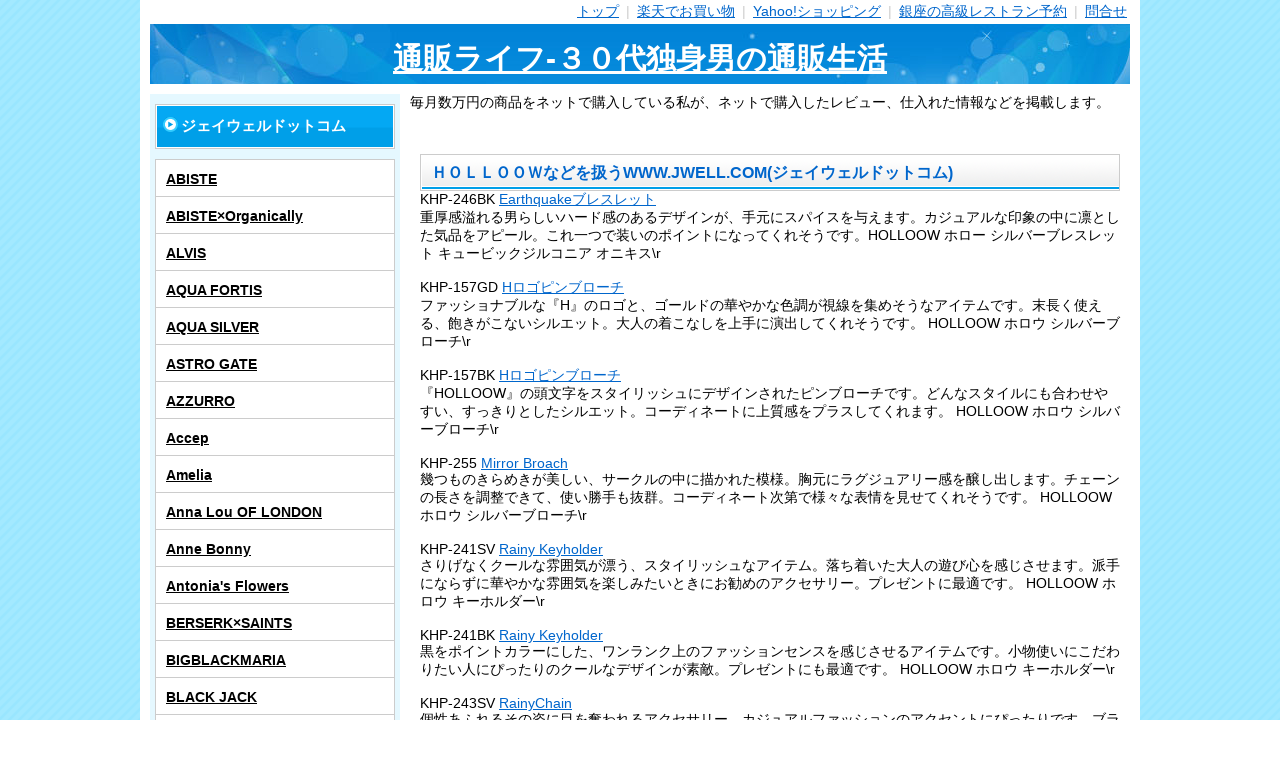

--- FILE ---
content_type: text/html
request_url: https://shop.maoh.jp/beauty/jwell/%EF%BC%A8%EF%BC%AF%EF%BC%AC%EF%BC%AC%EF%BC%AF%EF%BC%AF%EF%BC%B7.html
body_size: 19699
content:
<!DOCTYPE html>
<html lang="ja">
<head>
<!-- Global site tag (gtag.js) - Google Analytics -->
<script async src="https://www.googletagmanager.com/gtag/js?id=G-D93YR4J6XP"></script>
<script>
  window.dataLayer = window.dataLayer || [];
  function gtag(){dataLayer.push(arguments);}
  gtag('js', new Date());

  gtag('config', 'G-D93YR4J6XP');
</script>
    <meta charset="UTF-8">
    <title>ＨＯＬＬＯＯＷなどを扱うWWW.JWELL.COM(ジェイウェルドットコム)</title>
    <meta name="description" content="ＨＯＬＬＯＯＷなど高い商品クオリティーのライトジュエリーのみを厳選してご紹介しているジュエリー販売サイトです。10,000点以上のジュエリー＆アクセサリーがお選びいただけます。" >
    <meta name="viewport" content="width=device-width,initial-scale=1.0">
    <link rel="stylesheet" href="/img/css/style2.css" type="text/css" media="all" >
    <script src="/img/js/jquery.min.js"></script>
    <script src="/img/js/common.js"></script>
<link rel="canonical" href="https://shop.maoh.jp/beauty/jwell/ＨＯＬＬＯＯＷ.html" >
</head>
  <body id="sd-article-top" class="article">
    <div id="container" class="layout-left">
      <div id="contents">
        <div id="header">
          <br>
          <nav>
          <span id="navi-button">menu</span>
          <ul class="navigation">
            <li><a href="/">トップ</a> <span>|</span></li>
            <li><a href="/rakuten.php/">楽天でお買い物</a> <span>|</span></li>
            <li><a href="/yahoo/">Yahoo!ショッピング</a> <span>|</span></li>
            <li><a href="https://travel.maoh.jp/site/special/ikyurest/">銀座の高級レストラン予約</a> <span>|</span></li>
            <li><a href="/contact/">問合せ</a></li>
          </ul>
          </nav>
          <div class="title">
            <a href="/">通販ライフ-３０代独身男の通販生活</a>
          </div>
        </div>
        <div id="wrapper">
          <div id="main">
          毎月数万円の商品をネットで購入している私が、ネットで購入したレビュー、仕入れた情報などを掲載します。
            <div class="section">
                <div class="cart-l-box">
<!-- ####Ads1#### -->
<br><br>

			<h1><div class="caption" style="">ＨＯＬＬＯＯＷなどを扱うWWW.JWELL.COM(ジェイウェルドットコム)</div></h1>

KHP-246BK <a href="/lc/jwell.cgi">Earthquakeブレスレット</a><br>重厚感溢れる男らしいハード感のあるデザインが、手元にスパイスを与えます。カジュアルな印象の中に凛とした気品をアピール。これ一つで装いのポイントになってくれそうです。HOLLOOW ホロー シルバーブレスレット キュービックジルコニア オニキス\r<br><br>
KHP-157GD <a href="/lc/jwell.cgi">Hロゴピンブローチ</a><br>ファッショナブルな『H』のロゴと、ゴールドの華やかな色調が視線を集めそうなアイテムです。末長く使える、飽きがこないシルエット。大人の着こなしを上手に演出してくれそうです。 HOLLOOW ホロウ シルバーブローチ\r<br><br>
KHP-157BK <a href="/lc/jwell.cgi">Hロゴピンブローチ</a><br>『HOLLOOW』の頭文字をスタイリッシュにデザインされたピンブローチです。どんなスタイルにも合わせやすい、すっきりとしたシルエット。コーディネートに上質感をプラスしてくれます。 HOLLOOW ホロウ シルバーブローチ\r<br><br>
KHP-255 <a href="/lc/jwell.cgi">Mirror Broach</a><br>幾つものきらめきが美しい、サークルの中に描かれた模様。胸元にラグジュアリー感を醸し出します。チェーンの長さを調整できて、使い勝手も抜群。コーディネート次第で様々な表情を見せてくれそうです。 HOLLOOW ホロウ シルバーブローチ\r<br><br>
KHP-241SV <a href="/lc/jwell.cgi">Rainy Keyholder</a><br>さりげなくクールな雰囲気が漂う、スタイリッシュなアイテム。落ち着いた大人の遊び心を感じさせます。派手にならずに華やかな雰囲気を楽しみたいときにお勧めのアクセサリー。プレゼントに最適です。 HOLLOOW ホロウ キーホルダー\r<br><br>
KHP-241BK <a href="/lc/jwell.cgi">Rainy Keyholder</a><br>黒をポイントカラーにした、ワンランク上のファッションセンスを感じさせるアイテムです。小物使いにこだわりたい人にぴったりのクールなデザインが素敵。プレゼントにも最適です。 HOLLOOW ホロウ キーホルダー\r<br><br>
KHP-243SV <a href="/lc/jwell.cgi">RainyChain</a><br>個性あふれるその姿に目を奪われるアクセサリー。カジュアルファッションのアクセントにぴったりです。ブラック＆シルバーのクールな色調が印象的。持つ人のセンスが光ります。 HOLLOOW ホロウ シルバーチェーン\r<br><br>
KHP-237BK <a href="/lc/jwell.cgi">Rainyブレスレット</a><br>手元をぐっと引き締める辛口のデザイン。身に着けた時のクールな雰囲気が、大人のかっこよさを見せます。ファッションにメリハリを与えながら、同時に若々しさを演出。日常のシーンに活躍してくれそうです。HOLLOOW ホロー シルバーブレスレット キュービックジルコニア\r<br><br>
KHP-247SV <a href="/lc/jwell.cgi">Stormyブレスレット</a><br>さりげなく細部までこだわったデザインが、計算されつくしたおしゃれを手元にアピールします。気品を醸し出すシルバーの美しい質感。着こなしをファッショナブルに決めてくれそうです。HOLLOOW ホロー シルバーブレスレット クリスタル\r<br><br>
KHP-242SV <a href="/lc/jwell.cgi">StratagemChain</a><br>清楚な輝きを放つクリアストーンを敷き詰めた、ゴージャスな雰囲気を醸し出すアイテムです。大人の艶めきを感じる、ディテールにこだわったデザイン。センスのよさをアピールしてくれます。 HOLLOOW ホロウ シルバーチェーン\r<br><br>
KHP-161KBK <a href="/lc/jwell.cgi">アルルカンハンドキーホルダー</a><br>アルルカン(道化師)の手をイメージした、個性的なデザインが印象的なキーホルダーです。存在感あふれるアイテムは、ファッションのアクセントにぴったり。プレゼントにお勧めです。 HOLLOOW ホロウ キーホルダー\r<br><br>
KHP-161KGD <a href="/lc/jwell.cgi">アルルカンハンドキーホルダー</a><br>エレガントな印象と遊び心を両立させる、個性あふれるデザインが印象的なキーホルダーです。キュービックの清楚な輝きが大人のカジュアルモードを演出。おしゃれ心をくすぐるアイテムです。 HOLLOOW ホロウ キーホルダー\r<br><br>
KHP-161PSV <a href="/lc/jwell.cgi">アルルカンハンドネックレス</a><br>華やかな輝きをまとった道化師（アルルカン）の腕をモチーフにした、ユニークなデザイン。ボタンのように留める金具など、細部にもこだわって作り込まれた独創的なネックレスです。HOLLOOW ホロー シルバーネックレス キュービックジルコニア\r<br><br>
KHP-161PGD <a href="/lc/jwell.cgi">アルルカンハンドネックレス</a><br>ゴールドのきらめきをまとったアルルカン（道化師）の腕、指先から砂のようにこぼれ落ちるチェーン。独創的なストーリーを思わせるデザインが、ミステリアスな雰囲気のコーディネートを演出します。HOLLOOW ホロー シルバーネックレス キュービックジルコニア\r<br><br>
KHP-161PBK <a href="/lc/jwell.cgi">アルルカンハンドネックレス</a><br>指先からこぼれる砂のようなチェーン、漆黒のストーンがちりばめられた道化師（アルルカン）の腕。ファンタジックな物語を思い起こさせる独創的なデザインが、心を捉えて離さないネックレスです。HOLLOOW ホロー シルバーネックレス キュービックジルコニア\r<br><br>
KHP-131GD <a href="/lc/jwell.cgi">エンブレムカフス</a><br>ゴールドカラーが華やかさを演出してくれるアイテムです。エンブレムモチーフに敷き詰められた、透明ストーンの輝きが素敵。身に着けると極上の満足感に包まれそうです。プレゼントにもぴったり。 HOLLOOW ホロウ シルバーカフス\r<br><br>
KHP-253SV <a href="/lc/jwell.cgi">カルキネックレス</a><br>注目を集めそうな、存在感たっぷりのアイテム。スタイリッシュなデザインが魅力的です。遊び心がありながら洗練された印象を醸し出すシルエット。おしゃれ度がアップします。HOLLOOW ホロー シルバーネックレス キュービックジルコニア オニキス\r<br><br>
KHP-253BK <a href="/lc/jwell.cgi">カルキネックレス</a><br>飾り過ぎないスマートなフォルムが印象的。クールな光沢に赤い輝きを添えたネックレスです。個性的な雰囲気を感じさせるデザインが素敵。デイリーシーンに気取らないおしゃれを演出してくれそうです。HOLLOOW ホロー シルバーネックレス キュービックジルコニア オニキス\r<br><br>
KHP-119BK <a href="/lc/jwell.cgi">ガンブローチ</a><br>黒光りするリアルな造形の拳銃が、コーディネートに精悍な雰囲気をプラスするブローチ。漆黒の輝きがちりばめられたグリップ、細部まで精巧に再現されたデザインが印象的です。 HOLLOOW ホロウ シルバーブローチ\r<br><br>
KHP-119GD <a href="/lc/jwell.cgi">ガンブローチ</a><br>グリップに美しく輝くストーンをちりばめた、細部までリアルに再現された拳銃のブローチ。ジャケットの襟元やタイなどにさりげなく留めて、洗練されたコーディネートを楽しめます。 HOLLOOW ホロウ シルバーブローチ\r<br><br>
KHP-116BK <a href="/lc/jwell.cgi">ガンローズネックレス</a><br>黒く光る拳銃と一輪のバラをモチーフに、細部に至るまで精巧な細工で仕上げたネックレス。ドラマチックなストーリーを感じさせるデザインに添えられた、漆黒に輝くストーンが素敵です。HOLLOOW ホロー シルバーネックレス キュービックジルコニア\r<br><br>
KHP-121BK <a href="/lc/jwell.cgi">シザースネックレス</a><br>ハサミを胸元にリアルに表現。遊び心のあるモチーフが、どこか技ありのおしゃれを感じさせます。アジャスターチェーン付きで長さを調整可能。装いのアクセントとして活躍してくれそうです。HOLLOOW ホロー シルバーネックレス キュービックジルコニア\r<br><br>
KHP-80BK <a href="/lc/jwell.cgi">シザーピアス</a><br>耳元にゆらゆらゆれる、小さなハサミ。ユニークなデザインに視線が釘付けになること間違いなしです。ちょっとポップな表情の中に大人の渋さが見え隠れ。カジュアルスタイルをおしゃれに決めてくれます。HOLLOOW ホロー シルバーピアス キュービックジルコニア\r<br><br>
KHP-80GD <a href="/lc/jwell.cgi">シザーピアス</a><br>ユーモアセンスあふれるデザインに柔らかな色合いが、大人の雰囲気をプラス。耳元を軽やかに彩ります。さらりと着けこなせる小振りのボリューム。遊び心のあるファッションを日常のシーンで楽しめそうです。HOLLOOW ホロー シルバーピアス キュービックジルコニア\r<br><br>
KHP-244SV <a href="/lc/jwell.cgi">シャイニーネックレス</a><br>存在感抜群のデザインは、カジュアルファッションのアクセントとして幅広く活躍します。季節や流行に関係なく楽しめるのもポイントです。プレゼントにもぴったりのアイテム。HOLLOOW ホロー シルバーネックレス キュービックジルコニア オニキス\r<br><br>
KHP-244BK <a href="/lc/jwell.cgi">シャイニーネックレス</a><br>ディテールにこだわった個性的なデザインが素敵。魅力あふれる『HOLLOOW』のアクセサリーです。カジュアルな雰囲気の中に洗練されたテイストを演出。大人のかっこよさを装いに引き出してくれます。HOLLOOW ホロー シルバーネックレス キュービックジルコニア オニキス\r<br><br>
KHP-114GD <a href="/lc/jwell.cgi">シューズネックレス</a><br>まるで本物のようなリアルな造形の靴が注目を集める、独創的なデザインのネックレス。きらきらと輝くストーンをちりばめたつま先が、高級感のある雰囲気を醸し出しています。HOLLOOW ホロー シルバーネックレス キュービックジルコニア\r<br><br>
KHP-114BK <a href="/lc/jwell.cgi">シューズネックレス</a><br>細部に至るまでリアルに作り込まれた、革靴をモチーフにした個性あふれるネックレス。ウィングチップのつま先に黒く輝くストーンを敷き詰めた、ゴージャスなデザインです。HOLLOOW ホロー シルバーネックレス キュービックジルコニア\r<br><br>
KHP-260GD <a href="/lc/jwell.cgi">シルバースタッドピアス</a><br>モダンな雰囲気を醸し出している片耳用シルバースタッドピアス。スタイリッシュな印象を与えます。大人のカジュアルファッションを上手に演出してくれる、おしゃれアイテムとしてお勧めです。 HOLLOOW ホロー シルバースタッドピアス\r<br><br>
KHP-259BK <a href="/lc/jwell.cgi">シルバースタッドピアス</a><br>コーディネートに洗練された雰囲気を添える、おしゃれな片耳用シルバースタッドピアスです。ブラックコーティングのシックな色合いが、上品で落ち着いた大人の雰囲気を醸し出します。 HOLLOOW ホロー シルバースタッドピアス\r<br><br>
KHP-260BK <a href="/lc/jwell.cgi">シルバースタッドピアス</a><br>落ち着いた大人の魅力を感じさせる、“HOLLOOW”のおしゃれなシルバースタッドピアス。甘さを抑えたスタイリッシュなデザインです。耳元に知的でシャープな印象を与えます。 HOLLOOW ホロー シルバースタッドピアス\r<br><br>
KHP-259GD <a href="/lc/jwell.cgi">シルバースタッドピアス</a><br>ゴールドコーティングがほのかな高級感をもたらし、洗練された気品を醸し出すシルバースタッドピアス。耳元にさりげない存在感を与えるお勧めのアイテムは、カジュアルにもフォーマルな装いにも重宝します。 HOLLOOW ホロー シルバースタッドピアス\r<br><br>
KHP-278BK <a href="/lc/jwell.cgi">シルバーネックレス</a><br>スタイリッシュなかっこよさを素肌の上にアピールする、大胆にアレンジしたキーモチーフのペンダント。先端にデザインされたロゴマークが、心憎い演出を感じさせます。大人のカジュアルファッショにお似合い。 HOLLOOW ホロー シルバーペンダント\r<br><br>
KHP-287BK <a href="/lc/jwell.cgi">シルバーネックレス</a><br>斬新なデザインをトップに施したペンダント。タイトな色合いが、より一層のハード感を引き立てます。あまりカジュアル過ぎない、辛口のディテール。日常のシーンにさらりと着けこなしたいアクセです。 HOLLOOW ホロー シルバーペンダント\r<br><br>
KHP-287GD <a href="/lc/jwell.cgi">シルバーネックレス</a><br>ハードだけど、どこかユニークな表情を胸元に見せるペンダント。存在感がありながら軽さを演出します。若々しさをアピールする、どこか遊び心のあるデザイン。一味違うプレゼントとしても喜ばれそうです。 HOLLOOW ホロー シルバーペンダント\r<br><br>
KHP-279GD <a href="/lc/jwell.cgi">シルバーネックレス</a><br>独自の存在感を誇る、まるでアートのような繊細なディテールのペンダント。胸元にひと際目立ちます。ゴールドコーティングとイエローキュービックが、ゴージャスさをプラス。プレゼントにも喜ばれそうです。 HOLLOOW ホロー シルバーペンダント\r<br><br>
KHP-278GD <a href="/lc/jwell.cgi">シルバーネックレス</a><br>力強さあふれる斬新なデザインが、胸元に圧倒的な存在感を放つシルバーペンダントです。ワイルド＆セクシーに大人の装いをアピール。ワンランク上のおしゃれを約束してくれます。 HOLLOOW ホロー シルバーペンダント\r<br><br>
KHP-285GD <a href="/lc/jwell.cgi">シルバーネックレス</a><br>そのデザインセンスに思わずニヤリとしてしまう、ユニークなクロスモチーフペンダント。胸元に粋なインパクトを与えてくれます。使い込むほどに味が出そうなファッションアクセ。 HOLLOOW ホロー シルバーペンダント\r<br><br>
KHP-282GD <a href="/lc/jwell.cgi">シルバーネックレス</a><br>胸元に注目を集める、インパクト大のスカルモチーフを施したペンダント。凛とした気品を讃えます。ゴールドコーティングが、ちょっとしたリッチ感を演出。コーディネートの幅がぐっと広がりそうです。 HOLLOOW ホロー シルバーペンダント\r<br><br>
KHP-284GD <a href="/lc/jwell.cgi">シルバーネックレス</a><br>さりげなく巧みな技術を感じさせるディテールが、スタイリッシュな雰囲気をもたらすペンダント。ファッションに合わせやすい、すっきりとしたシルエットも魅力です。大人のウィットに富んだアクセ。 HOLLOOW ホロー シルバーペンダント\r<br><br>
KHP-268BK <a href="/lc/jwell.cgi">シルバーネックレス</a><br>どことなくクラッシックな気品を醸し出す、落ち着いた印象のシルバーペンダントです。 日常のさりげないアクセントにぴったりのアイテム。大人の装いを上手に引き立てます。 HOLLOOW ホロー シルバーペンダント\r<br><br>
KHP-276BK <a href="/lc/jwell.cgi">シルバーネックレス</a><br>胸元のアクセントにぴったりのシルバーペンダントです。漆黒のオニキスの輝きが素敵。おしゃれに手を抜かない大人のファッションを、スタイリッシュに決めてくれるアイテムです。 HOLLOOW ホロー シルバーペンダント\r<br><br>
KHP-285BK <a href="/lc/jwell.cgi">シルバーネックレス</a><br>ちょっとブラックユーモア漂うクロスモチーフのペンダント。心憎い演出に釘付けになりそうです。存在感がありながら、素肌になじみやすいボリューム。いつもの装いをかっこよく仕上げてくれます。 HOLLOOW ホロー シルバーペンダント\r<br><br>
KHP-286BK <a href="/lc/jwell.cgi">シルバーネックレス</a><br>踊動感あふれるディテールが、卓越したアート性を思わせるペンダント。迫力のあるインパクトを放ちます。ハードでありながら、素肌になじみやすいボリューム。大人のカジュアルスタイルを約束してくれそうです。 HOLLOOW ホロー シルバーペンダント\r<br><br>
KHP-282BK <a href="/lc/jwell.cgi">シルバーネックレス</a><br>不敵な笑みを浮かべるスカルフェイスが、胸元に深い余韻を残すペンダント。粋なおしゃれを演出します。大人の艶めきを醸し出す、ブラックコーティング。コーディネートのスパイスとして活躍してくれそうです。 HOLLOOW ホロー シルバーペンダント\r<br><br>
KHP-286GD <a href="/lc/jwell.cgi">シルバーネックレス</a><br>スタイリッシュに胸元を決める、エッジの効いたシルエットにゴールドの色合いを組み合わせたペンダント。遊び心と大人の上質感をバランスよく醸し出します。自分らしいスタイルをコーディネートに主張できそう。 HOLLOOW ホロー シルバーペンダント\r<br><br>
KHP-281GD <a href="/lc/jwell.cgi">シルバーネックレス</a><br>ゴールドの光沢に包まれたスカルフェイスが、手元をゴージャスに彩るバングル。センスのよさを伝えます。カジュアルな雰囲気の中に洗練されたテイストをアピール。ファッションに深みを与えてくれるアクセです。 HOLLOOW ホロー シルバーペンダント\r<br><br>
KHP-281BK <a href="/lc/jwell.cgi">シルバーネックレス</a><br>粋な遊び心のアクセントを手元に加える、タイトなカラーのバングル。大人の雰囲気をアピールします。クールな個性をファッションにさりげなく讃えるスカルフェイス。個性のあるおしゃれを楽しめそうです。 HOLLOOW ホロー シルバーペンダント\r<br><br>
KHP-283BK <a href="/lc/jwell.cgi">シルバーネックレス</a><br>小振りながらワイルドなシルエットを持つペンダント。程よい軽さをファッションにアピールします。ブラックキュービックの輝きが、スタイリッシュな印象をプラス。カジュアルスタイルにお勧めです。 HOLLOOW ホロー シルバーペンダント\r<br><br>
KHP-279BK <a href="/lc/jwell.cgi">シルバーネックレス</a><br>タイトな色合いのトップにブラックキュービックの艶めきが、クールな個性を引き立てるペンダント。細部までこだわったデザインにクオリティーの高さを感じます。カジュアルな装いに大人っぽさをプラス。 HOLLOOW ホロー シルバーペンダント\r<br><br>
KHP-277BK <a href="/lc/jwell.cgi">シルバーネックレス</a><br>デイリーファッションにちょっとした変化をつけてくれる、おしゃれなシルバーペンダントです。ワンランク上のコーディネートが楽しめるお勧めのアクセサリー。プレゼントにお勧めです。 HOLLOOW ホロー シルバーペンダント\r<br><br>
KHP-277GD <a href="/lc/jwell.cgi">シルバーネックレス</a><br>さりげなく個性を感じさせる程よいボリュームの、スタイリッシュなシルバーペンダント。シンプルなテイストのファッションに、アクセントを添えたいときにお勧めのアイテムです。 HOLLOOW ホロー シルバーペンダント\r<br><br>
KHP-268GD <a href="/lc/jwell.cgi">シルバーネックレス</a><br>コーディネートに洗練された雰囲気を添えるスタイリッシュなデザインのシルバーペンダント。知的で優美なイメージのおしゃれアイテムです。季節や流行に関係なく幅広く使えます。 HOLLOOW ホロー シルバーペンダント\r<br><br>
KHP-283GD <a href="/lc/jwell.cgi">シルバーネックレス</a><br>セミハードなニュアンスの中に大人の遊び心を随所に秘めた、洒落たデザインのペンダント。ミニマムなシルエットはコーディネートに合わせやすく、あらゆるシーンに活躍しそうです。 HOLLOOW ホロー シルバーペンダント\r<br><br>
KHP-284BK <a href="/lc/jwell.cgi">シルバーネックレス</a><br>海賊船のコンパスをイメージした、ユーモアセンス抜群のおしゃれなシルバーペンダントです。存在感たっぷりにコーディネートをアピール。ファッションのワンポイントになってくれます。 HOLLOOW ホロー シルバーペンダント\r<br><br>
KHP-276GD <a href="/lc/jwell.cgi">シルバーネックレス</a><br>気軽におしゃれを楽しめる、程よいボリュームのシルバーペンダントです。洗練された雰囲気を演出。美しいシルエットが胸元をさりげなく飾ります。カジュアルスタイルのワンポイントに最適です。 HOLLOOW ホロー シルバーペンダント\r<br><br>
KHP-280GD <a href="/lc/jwell.cgi">シルバーバングル</a><br>存在感のあるシルエットに明るい色合いが、スタイリッシュかつクールな印象を放つペンダント。軽やかな着け心地で胸元に大人の遊び心を生み出します。おしゃれ心をさりげなく刺激するアクセ。 HOLLOOW ホロー シルバーバングル\r<br><br>
KHP-280BK <a href="/lc/jwell.cgi">シルバーバングル</a><br>力強さと気品を同時に醸し出す、セミハードな表情を持つペンダント。上品なカジュアル感を演出します。大人の渋さを伝える、ブラックコーティングの光沢。いつもの着こなしをクールに決めてくれそうです。 HOLLOOW ホロー シルバーバングル\r<br><br>
KHR-49BK <a href="/lc/jwell.cgi">シルバーリング</a><br>艶やかな漆黒の石を大胆に施したリング。クールな色気を連想させる表情が、大人にお似合いです。指先に安定感を生む、ボリュームのあるシルエット。持っているとあらゆるシーンに活躍します。 HOLLOOW ホロウ シルバーリング\r<br><br>
KHR-68GD <a href="/lc/jwell.cgi">シルバーリング</a><br>独特な世界観が広がる、フェイスモチーフのリングです。キラキラ輝くキュービックが敷き詰められたマスクがインパクト抜群。ボリューム感溢れるデザインで、指先に圧倒的な存在感を放ちます。 HOLLOOW ホロウ シルバーリング\r<br><br>
KHR-66BK <a href="/lc/jwell.cgi">シルバーリング</a><br>長方形で特殊なカットが施されたストーンが埋め尽くされた、ゴージャスなリング。いつものスタイルにラグジュアリー感をプラスします。シンプルなブラックカラーなので、身に着けるスタイルを選びません。 HOLLOOW ホロウ シルバーリング\r<br><br>
KHR-91SV <a href="/lc/jwell.cgi">シルバーリング</a><br>全体に敷き詰められたキュービックと黒い光沢が美しいオニキスが、大人のラグジュアリー感を演出します。指先への抜群なインパクトで、注目を集めそうなアイテム。センスの高さを思わせるリングです。 HOLLOOW ホロウ シルバーリング\r<br><br>
KHR-61GD <a href="/lc/jwell.cgi">シルバーリング</a><br>柔らかな色合いに彩られた獅子モチーフ。百獣の王に相応しい、荘厳かつ優美な表情を指先に讃えます。落ち着いたカジュアル感が、大人に相応しいデザイン。一味違ったプレゼントとしても喜ばれそうです。 HOLLOOW ホロウ シルバーリング\r<br><br>
KHR-99GD <a href="/lc/jwell.cgi">シルバーリング</a><br>ボリュームのあるシルエットにほどこされた模様が、クールでファッショナブルな印象を放つリング。凛とした気品を指先にアピールします。ワンランク上のコーディネートを楽しみたい方にお勧め。 HOLLOOW ホロー シルバーリング\r<br><br>
KHR-101GD <a href="/lc/jwell.cgi">シルバーリング</a><br>グラマラスなシルエットを優美な色合いでエレガントに仕上げたリング。華やかに指先を包み込みます。どこか大人の余裕を讃える、タイガーアイの高貴な輝き。おしゃれの上級者に相応しいアクセです。 HOLLOOW ホロー シルバーリング\r<br><br>
KHR-53GD <a href="/lc/jwell.cgi">シルバーリング</a><br>指先に眩いばかりの輝きを放つ、横１列に並べられた光の粒。その優美な姿は見る者を圧倒します。個性的でありながら装いに合わせやすいデザイン。着こなしをワンランクアップしてくれそうです。 HOLLOOW ホロウ シルバーリング\r<br><br>
KHR-68BK <a href="/lc/jwell.cgi">シルバーリング</a><br>妖艶なマスクを着けたフェイスが、とてもリアルなリングです。立体的なデザインなので、見る角度によって様々な表情が楽しめます。指先に精悍な印象を添える、ブラックカラーも魅力。 HOLLOOW ホロウ シルバーリング\r<br><br>
KHR-54BK <a href="/lc/jwell.cgi">シルバーリング</a><br>セミハードなシルエットにロゴのアクセントが、洒落た印象。指先を遊び心いっぱいに彩ります。ファッションをぐっと引き締める、タイトな色合い。いつものおしゃれに差をつけてくれそうです。 HOLLOOW ホロウ シルバーリング\r<br><br>
KHR-92BK <a href="/lc/jwell.cgi">シルバーリング</a><br>深みのあるブラックカラーに配されたキュービックとオニキスが、クールな印象をより一層引き立てます。大人のおしゃれ心をくすぐる、ボリューム感のある幅広のフォルムと大胆な彫り模様も素敵です。 HOLLOOW ホロウ シルバーリング\r<br><br>
KHR-32LA <a href="/lc/jwell.cgi">シルバーリング</a><br>繊細にカットされた大粒の石。ほんのり指先に光輝く姿はまるで可憐に咲く花を連想させます。上品さと遊び心の両方を演出するデザイン。いつものおしゃれに差をつけてくれそうです。 HOLLOOW ホロウ シルバーリング\r<br><br>
KHR-50GD <a href="/lc/jwell.cgi">シルバーリング</a><br>艶やかな輝きを指先に放つ幾つもの石。小さなスカルフェイスが、洒落た遊び心を感じさせます。あまりカジュアルになり過ぎず、洗練された印象を装いに演出。デイリーシーンのお供にお勧めです。 HOLLOOW ホロウ シルバーリング\r<br><br>
KHR-95BK <a href="/lc/jwell.cgi">シルバーリング</a><br>グラマラスなシルエットが、ファッション性の高さをもたらすリング。大人の遊び心を満足させます。ほのかにセクシーな印象を漂わす、ブラックキュービック。辛口の魅力を装いにプラスしてくれそうです。 HOLLOOWホロー シルバーリング\r<br><br>
KHR-14 <a href="/lc/jwell.cgi">シルバーリング</a><br>どこかユーモラスな表情が憎めない、独創的なスカルデザインが周囲の視線を集めます。ハートの目にルビーの輝きが魅力的。ハードになり過ぎないストリート系ファッションが楽しめるアクセサリーです。 HOLLOOW ホロウ シルバーリング\r<br><br>
KHR-50PK <a href="/lc/jwell.cgi">シルバーリング</a><br>大小、大きさの違う石を散りばめたリング。指先に光が当たる角度によって違う表情を見せてくれます。ニヤリと笑うスカルが、心憎いアクセント。デイリーファッションをかっこよく決めてくれそうです。 HOLLOOW ホロウ シルバーリング\r<br><br>
KHR-78BK <a href="/lc/jwell.cgi">シルバーリング</a><br>引き締まったクールな印象を放つ、ブラックコーティングされたスカルを施したリングです。立体感のあるデザインが、ファッションに強い個性をアピール。辛口の魅力を伝えてくれます。 HOLLOOW ホロー シルバーリング\r<br><br>
KHR-99BK <a href="/lc/jwell.cgi">シルバーリング</a><br>グラマラスなデザインにブラックキュービックが、インパクト大のリング。新鮮な表情を指先に見せます。存在感をしっかりと主張する、個性的的なデザイン。いつものファッションもおしゃれ度がアップします。 HOLLOOW ホロー シルバーリング\r<br><br>
KHR-66-2 <a href="/lc/jwell.cgi">シルバーリング</a><br>クールでかっこいいブラックキュービックと透明感あふれるキュービックが、交互に並んだデザイン。滑らかなラインなので、さらりと身に着けやすいのも素敵です。指先へのアクセントにピッタリ。 HOLLOOW ホロウ シルバーリング\r<br><br>
KHR-65GD <a href="/lc/jwell.cgi">シルバーリング</a><br>ピラミッド型にカットを施したキュービックが、指先を豪華に彩ります。立体感があるデザインなので、見る角度によって違う表情が楽しめるのも魅力。いつものスタイルにクール感をプラスします。 HOLLOOW ホロウ シルバーリング\r<br><br>
KHR-62SV <a href="/lc/jwell.cgi">シルバーリング</a><br>不敵な笑みを浮かべるスカルが、指先に存在感を主張。クールなかっこよさをイメージさせます。ラグジュアリー感をプラスする、繊細な輝きの石。大人のカジュアルシーンに活躍してくれそうです。 HOLLOOW ホロウ シルバーリング\r<br><br>
KHR-22 <a href="/lc/jwell.cgi">シルバーリング</a><br>ポップでキュートなデザインに視線が釘付け。指先のおしゃれをばっちりと決めてくれます。存在感がありながら、素肌になじみやすいボリューム。大人の遊び心を満足させるアクセです。 HOLLOOW ホロウ シルバーリング\r<br><br>
KHR-100BK <a href="/lc/jwell.cgi">シルバーリング</a><br>大胆にカットされたオニキスが、クールなラインによく映えるリング。指先のおしゃれを決めてくれます。着こなしにスパイスを与える、タイトな色合いの光沢。飽きがこないシルエットで末長く使えそうです。 HOLLOOW ホロー シルバーリング\r<br><br>
KHR-66GD <a href="/lc/jwell.cgi">シルバーリング</a><br>キラリと輝く並んだキュービックジルコニアとゴールドカラーが、肌色を明るく見せてくれます。指先に程よいアクセントとなる、ボリューム感溢れるデザイン。ワンランク上のコーディネートが楽しめます。 HOLLOOW ホロウ シルバーリング\r<br><br>
KHR-62PK <a href="/lc/jwell.cgi">シルバーリング</a><br>小振りのシルエットながらも造形美あふれるデザイン。スタイリッシュかつ華やかに指先を彩ります。程よいボリュームで使いやすさも抜群。あらゆるシーンの装いにアクセントを与えてくれそうです。 HOLLOOW ホロウ シルバーリング\r<br><br>
KHR-62BK <a href="/lc/jwell.cgi">シルバーリング</a><br>漆黒の輝きを指先に放っているようなスカルフェイス。大胆なデザインに目が釘付けになりそうです。すっきりとしたシルエットは身に着けやすく、あらゆるシーンに活躍。コーディネートの幅が広がります。 HOLLOOW ホロウ シルバーリング\r<br><br>
KHR-34BK <a href="/lc/jwell.cgi">シルバーリング</a><br>指先にクール感を讃える、スタイリッシュなデザイン。ブラックカラーの石が艶やかな輝きを放ちます。シンプルな表情の中にファッション性の高さをアピール。いつもの装いにスパイスを加えてくれそうです。 HOLLOOW ホロウ シルバーリング\r<br><br>
KHR-78GD <a href="/lc/jwell.cgi">シルバーリング</a><br>指先に強い個性を際立たせる、スカルフェイスのシルバーリング。スタイリッシュなオーラを放ちます。立体感がありながらすっきりとしたボリューム。コーディネートをファッショナブルに決めてくれそうです。 HOLLOOW ホロー シルバーリング\r<br><br>
KHR-90BK <a href="/lc/jwell.cgi">シルバーリング</a><br>ブロックを積み重ねたかのような、個性的なデザイン。クールなブラックカラーが指先をスタイリッシュに演出します。存在感溢れるボリュームも魅力的。おしゃれ上級者にオススメです。 HOLLOOW ホロウ シルバーリング\r<br><br>
KHR-49GD <a href="/lc/jwell.cgi">シルバーリング</a><br>きらびやかな細工の中央には艶めいた大粒の石。斬新な表情に計算されつくしたおしゃれを感じます。遊び心のある中に上品さをアピール。大人のカジュアルファッションを上手にまとめてくれそうです。 HOLLOOW ホロウ シルバーリング\r<br><br>
KHR-93GD <a href="/lc/jwell.cgi">シルバーリング</a><br>ゴールドコーティングの艶やかな光沢が、クール＆セクシーな印象を醸し出すシルバーリング。さりげなくモード性をコーディネートにアピールしてくれます。シーンを問わず身に着けられそう。 HOLLOOW ホロー シルバーリング\r<br><br>
KHR-93BK <a href="/lc/jwell.cgi">シルバーリング</a><br>セミハードな雰囲気を持ちながら品のよい遊び心を伝えるリング。洗練されたテイストを漂わせます。指先をしっかりと包み込む、適度なボリュームのシルエット。個性的なスタイルを演出してくれそうです。 HOLLOOW ホロー シルバーリング\r<br><br>
KHR-51 <a href="/lc/jwell.cgi">シルバーリング</a><br>ポップな表情のスカルにスパイスをプラス。遊び心がありながら、指先を辛口に引き締めてくれます。指先にフィット感抜群のグラマラスなシルエット。日常のシーンで気取らないおしゃれを楽しめそうです。 HOLLOOW ホロウ シルバーリング\r<br><br>
KHR-100GD <a href="/lc/jwell.cgi">シルバーリング</a><br>艶やかに指先を彩る、明るい色合いに満ちたシルバーリング。ラグジュアリーなテイストを醸し出します。スタイリッシュなアクセントをプラスする、漆黒のオニキス。ファッションに存在感を与えてくれそうです。 HOLLOOW ホロー シルバーリング\r<br><br>
KHR-62GD <a href="/lc/jwell.cgi">シルバーリング</a><br>ラグジュアリー感あふれる柔らかな色合いの光。まるでアートのような美しさを指先に誇ります。あまり甘過ぎず、大人の遊び心をファッションにアピール。身に着けるのが楽しくなりそうです。 HOLLOOW ホロウ シルバーリング\r<br><br>
KHR-20 <a href="/lc/jwell.cgi">シルバーリング</a><br>立体的なスカルモチーフは、さまざまな角度からも楽しめる独創性あふれるアクセサリー。何とも憎めない表情豊かなデザインが特徴的です。いつもとは違うおしゃれを楽しめそう。 HOLLOOW ホロウ シルバーリング\r<br><br>
KHR-23 <a href="/lc/jwell.cgi">シルバーリング</a><br>ちょっと大人のエスプリを効かせた、ユーモアセンスあふれる表情。指先に心憎い演出を感じさせます。しっかりとした着け心地のグラマラスなシルエット。カジュアルシーンを品よくアピールしてくれそうです。 HOLLOOW ホロウ シルバーリング\r<br><br>
KHR-63GD <a href="/lc/jwell.cgi">シルバーリング</a><br>ライオンの顔をキュービックで飾り立てたリングです。ボリューム感溢れるデザインは、指先に程よいアクセントとなりクールに決めてくれます。おしゃれ上級者にオススメのアイテムです。 HOLLOOW ホロウ シルバーリング\r<br><br>
KHR-35BK <a href="/lc/jwell.cgi">シルバーリング</a><br>立体感のあるシルエットにひねりを効かせたデザインが、どびきりのかっこよさを指先にアピール。いつもの装いをさりげなくセンスアップしてくれます。一味違ったプレゼントとしてもお勧め。 HOLLOOW ホロウ シルバーリング\r<br><br>
KHR-63BK <a href="/lc/jwell.cgi">シルバーリング</a><br>精巧なデザインとタイトな色合いの石が、絶妙にマッチ。迫力ある獅子に見ているだけで圧倒されます。インパクトがありながら身に着けやすいボリューム。これ一つで装いのポイントになってくれそうです。 HOLLOOW ホロウ シルバーリング\r<br><br>
KHR-81SV <a href="/lc/jwell.cgi">シルバーリング</a><br>緩やかなカーブデザインなので、指先に心地よくフィットしてスタイリッシュに演出します。キュービックがキラリと輝き、いつものスタイルにラグジュアリー感をプラス。角度によって表情が変わるのも魅力です。 HOLLOOW ホロウ シルバーリング\r<br><br>
KHR-96GD <a href="/lc/jwell.cgi">シルバーリング</a><br>スタイリッシュな表情を指先に生みだす、優美なシルエットをスパイシーに引き締めたシルバーリング。繊細な作りを見せるデザインが、洒落た遊び心を思わせます。コーディネートに大人っぽさをプラス。 HOLLOOW ホロー シルバーリング\r<br><br>
KHR-94GD <a href="/lc/jwell.cgi">シルバーリング</a><br>ほのかな気品を讃える、優美なラインのリング。スタイリッシュでありながら華やかさを醸し出します。程よいボリュームのシルエットが、なめらかな着け心地を約束。いつまでも愛用できそうなアクセです。 HOLLOOW ホロー シルバーリング\r<br><br>
KHR-88SV <a href="/lc/jwell.cgi">シルバーリング</a><br>動くたびに指先でゆらゆら揺れる、大人の遊び心をくすぐるデザイン。情熱的な赤いストーンがアクセントになり指先を明るく見せてくれます。ワンランク上のコーディネートが楽しめます。 HOLLOOW ホロウ シルバーリング\r<br><br>
KHR-95GD <a href="/lc/jwell.cgi">シルバーリング</a><br>力強さの中に高貴な印象を生み出す、セミハードな雰囲気をファッションにもたらすリング。精巧なディテールが、センスのよさを感じさせます。遊び心あふれる大人の為のアクセ。 HOLLOOW ホロー シルバーリング\r<br><br>
KHR-101BK <a href="/lc/jwell.cgi">シルバーリング</a><br>漆黒のオニキスとブラックキュービックが、強さとしなやかさを讃えるリング。クールに指先を彩ります。ファッションに強い個性を生み出す、グラマラスなライン。普段の装いのアクセントになってくれそうです。 HOLLOOW ホロー シルバーリング\r<br><br>
KHR-84SV <a href="/lc/jwell.cgi">シルバーリング</a><br>リングを重ね付けしたようなデザインは、大人の遊び心を感じさせます。ずらりと並んだ小粒のキュービックが人目を引きそう。いつものファッションのアクセントになる、ボリューム感も魅力です。 HOLLOOW ホロウ シルバーリング\r<br><br>
KHR-96BK <a href="/lc/jwell.cgi">シルバーリング</a><br>ブラックコーティングされたエッジの効いたラインが、スタイリッシュなかっこよさを見せるリング。重量感がありながら、程よい軽さをファッションに演出します。あらゆるシーンに活躍してくれそう。 HOLLOOW ホローシルバーリング\r<br><br>
KHR-35GD <a href="/lc/jwell.cgi">シルバーリング</a><br>指先にゴージャス感を讃える、優美なデザインと柔らかな色合い。ファッションセンスを刺激します。さりげなく刻まれたアラビア数字が、洒落たアクセント。身に着けると注目を集めること間違いなしです。 HOLLOOW ホロウ シルバーリング\r<br><br>
KHR-83SV <a href="/lc/jwell.cgi">シルバーリング</a><br>品のよいカジュアル感を漂わせる、スタイリッシュなシルエット。身に着ける人のセンスの高さを思わせる、リングを重ね付けしたようなデザインが魅力的です。並んだキュービックが華やかさを添えます。 HOLLOOW ホロウ シルバーリング\r<br><br>
KHR-50BK <a href="/lc/jwell.cgi">シルバーリング</a><br>指先に辛口のアクセントを与える、ハード感あふれる表情。ブラックカラーの石が妖しく光輝きます。程よいボリュームで素肌にすんなりフィット。いつもの着こなしに遊び心をプラスしてくれそうです。 HOLLOOW ホロウ シルバーリング\r<br><br>
KHR-94BK <a href="/lc/jwell.cgi">シルバーリング</a><br>遊び心とファッション感覚を思わず刺激する、スタイリッシュな表情を持ったシルバーリング。ハードでありながら重さを感じさせず、身に着けた時に極上の満足感を与えてくれそうです。 HOLLOOW ホロー シルバーリング\r<br><br>
KHR-67GD <a href="/lc/jwell.cgi">シルバーリング</a><br>リアルなフェイスにマスクを身に着けた、繊細なデザイン。個性溢れるリングは注目を集めること間違いなしです。アクセントになっている、瞳に輝くキュービックも素敵。おしゃれ上級者にオススメ。 HOLLOOW ホロウ シルバーリング\r<br><br>
KHP-198SV <a href="/lc/jwell.cgi">スクエアクロスネックレス</a><br>無駄のないスマートなクロスデザインが素敵。ワンランク上のコーディネートが楽しめます。留め具部分も凝っていて印象的。おしゃれに手を抜かないあなたにぴったりのアイテムです。HOLLOOW ホロー シルバーネックレス キュービックジルコニア\r<br><br>
KHP-198BK <a href="/lc/jwell.cgi">スクエアクロスネックレス</a><br>スクエアカットのストーンでかたどられた、精悍で武骨な印象のクロスモチーフネックレス。存在感がありながらもコーディネートしやすい、シンプルなデザインが人気を集めています。HOLLOOW ホロー シルバーネックレス キュービックジルコニア\r<br><br>
KHP-198GD <a href="/lc/jwell.cgi">スクエアクロスネックレス</a><br>光を透かしてきらきらと華やかな輝きを放つ、存在感のあるボリュームのクロスネックレス。シンプルなコーディネートはもちろん、お手持ちのチェーンやペンダントと重ねても素敵です。HOLLOOW ホロー シルバーネックレス キュービックジルコニア\r<br><br>
KHP-198PK <a href="/lc/jwell.cgi">スクエアクロスネックレス</a><br>スタイリッシュかつクールな表情を持つクロスアクセサリー。クリアストーンが胸元を華やかに彩ります。大人のカジュアルシーンをかっこよく仕上げてくれそう。ファッショナブルな印象を醸し出します。HOLLOOW ホロー シルバーネックレス キュービックジルコニア\r<br><br>
KHP-133BK <a href="/lc/jwell.cgi">スパイダーカフス</a><br>本物そっくりのスパイダーモチーフが、デイリーファッションのクールなアクセントとして大活躍。大人の遊び心をコーディネートにプラスします。いつもとは違うおしゃれが楽しめそうです。 HOLLOOW ホロウ シルバーカフス\r<br><br>
KHP-133GD <a href="/lc/jwell.cgi">スパイダーカフス</a><br>リアルなスパイダーモチーフがポップな印象を漂わせるアイテムです。スタイリッシュな美しさを手元にアピール。肌に優しくなじむゴールドカラーの光沢が、技ありのおしゃれを感じさせます。 HOLLOOW ホロウ シルバーカフス\r<br><br>
KHP-127PK <a href="/lc/jwell.cgi">チェーンブレスレット</a><br>艶やかな輝きのオニキスを大胆にアレンジ。ハード感のあるデザインが、手元にスパイスを与えます。カジュアルな印象の中に凛とした気品をアピール。これ一つで装いのポイントになってくれそうです。HOLLOOW ホロー シルバーブレスレット キュービックジルコニア オニキス\r<br><br>
KHP-127GD <a href="/lc/jwell.cgi">チェーンブレスレット</a><br>艶やかな輝きのオニキスを大胆にアレンジ。ハード感のあるデザインが、手元にスパイスを与えます。カジュアルな印象の中に凛とした気品をアピール。これ一つで装いのポイントになってくれそうです。HOLLOOW ホロー シルバーブレスレット キュービックジルコニア オニキス\r<br><br>
KHP-127SV <a href="/lc/jwell.cgi">チェーンブレスレット</a><br>艶やかな輝きのオニキスを大胆にアレンジ。ハード感のあるデザインが、手元にスパイスを与えます。カジュアルな印象の中に凛とした気品をアピール。これ一つで装いのポイントになってくれそうです。HOLLOOW ホロー シルバーブレスレット キュービックジルコニア オニキス\r<br><br>
KHP-127BK <a href="/lc/jwell.cgi">チェーンブレスレット</a><br>艶やかな輝きのオニキスを大胆にアレンジ。ハード感のあるデザインが、手元にスパイスを与えます。カジュアルな印象の中に凛とした気品をアピール。これ一つで装いのポイントになってくれそうです。HOLLOOW ホロー シルバーブレスレット キュービックジルコニア オニキス\r<br><br>
KHP-117GD <a href="/lc/jwell.cgi">トリニティーネックレス</a><br>大人の遊び心をいっぱい集めたキュートなネックレス。愛くるしい表情に思わず惹きつけられます。柔らかな色合いが甘過ぎず、上品な印象をプラス。周囲とのおしゃれに差をつけてくれそうです。HOLLOOW ホロー シルバーネックレス キュービックジルコニア\r<br><br>
KHP-117BK <a href="/lc/jwell.cgi">トリニティーネックレス</a><br>「十字架」「バラ」「鋏」、３つのモチーフをキリスト教の三位一体になぞらえたトリニティネックレス。深い闇色をまとったリアルな造形が物語性を感じさせる、他のブランドにはない個性に満ちたデザインです。HOLLOOW ホロー シルバーネックレス キュービックジルコニア\r<br><br>
KHP-34 <a href="/lc/jwell.cgi">トリプルキャンドルネックレス</a><br>さりげなく大人の遊び心を感じさせる、キャンドルをモチーフにしたシルバーアクセサリーです。シンプルファッションのアクセントにぴったりのネックレス。プレゼントにも喜ばれそうです。HOLLOOW ホロー シルバーネックレス キュービックジルコニア\r<br><br>
KHP-48 <a href="/lc/jwell.cgi">ドリンクネックレス</a><br>瓶型ドリンクと栓抜きがセットになった、ポップなデザインが魅力のネックレス。大人の遊び心が感じられるアイテムです。日常のさりげないアクセントにぴったり。いつものおしゃれに差をつけてくれそうです。HOLLOOW ホロー シルバーネックレス キュービックジルコニア\r<br><br>
KHP-167GD <a href="/lc/jwell.cgi">ドロップウォーターフロッグピンブローチ</a><br>今にも飛び跳ねそうなカエルが印象的なブローチです。持つ人のこだわりをさりげなく主張するアイテムは、デイリーファッションのアクセントにお勧め。ラッキーモチーフとしても人気です。 HOLLOOW ホロウ シルバーブローチ\r<br><br>
KHP-132GD <a href="/lc/jwell.cgi">ナンバーカフス</a><br>イエローストーンとローマ数字がデザインのアクセントとなり、さりげなく大人の遊び心を演出します。手元をファッショナブルに彩るお勧めのアイテム。大切な人へのプレゼントにも喜ばれそうです。 HOLLOOW ホロウ シルバーカフス\r<br><br>
KHP-115GD <a href="/lc/jwell.cgi">バイオリンネックレス</a><br>本当に音色が聞こえてきそうなヴァイオリン。精巧な細工が、さりげなく胸元に注目を集めます。大人にぴったりのちょっと甘めなデザイン。一味違ったプレゼントとしても喜ばれそうです。HOLLOOW ホロー シルバーネックレス キュービックジルコニア\r<br><br>
KHP-120BL <a href="/lc/jwell.cgi">バタフライブローチ</a><br>鮮やかなブルーの輝きに包まれて優美に舞う、黒い蝶をモチーフにしたエレガントなブローチ。ドレスの胸元やストールなどに留めたり、バッグなどの小物にさりげなく添えたりしても素敵です。 HOLLOOW ホロウ シルバーブローチ\r<br><br>
KHP-120BK <a href="/lc/jwell.cgi">バタフライブローチ</a><br>今にもひらひらと舞い立ちそうな、美しく華やかな紅の輝きをまとった黒い蝶のブローチ。シックなデザインのスーツやストールに合わせて、エレガントな雰囲気をお楽しみください。 HOLLOOW ホロウ シルバーブローチ\r<br><br>
KHP-120GD <a href="/lc/jwell.cgi">バタフライブローチ</a><br>きらきらと輝きながら舞う黄金色の蝶をモチーフにした、エレガントなシルバーブローチ。ダークカラーのドレスやジャケット、繊細なレースのストールなどに合わせても素敵です。 HOLLOOW ホロウ シルバーブローチ\r<br><br>
KHP-28 <a href="/lc/jwell.cgi">ファングネックレス</a><br>シルバー＆ゴールドのクールな色合いが胸元をスタイリッシュに演出。センスの光るアイテムです。個性あふれる、こだわりのあるデザインが印象的。セミハードなファッションを完成させてくれそうです。HOLLOOW ホロー シルバーネックレス キュービックジルコニア\r<br><br>
KHP-226BK <a href="/lc/jwell.cgi">ファンタジアハングル</a><br>手元に迫力を生み出す、重厚感あふれるデザイン。洒落た遊び心と大人の色気を同時に印象付けます。カジュアルにもスタイリッシュなファッションにも活躍。持っていると末長く使えそうなアクセです。HOLLOOW ホロー シルバーバングル キュービックジルコニア\r<br><br>
KHP-201-5PK <a href="/lc/jwell.cgi">フィギュアバー（スクエア）</a><br>さりげなく漂う洗練された雰囲気が、ファッション性の高さを感じさせるアクセサリー。落ち着いた大人の魅力を感じさせる、甘さを抑えたスタイリッシュなデザインが印象的です。 HOLLOOW ホロウ シルバータイホック\r<br><br>
KHP-201-5SV <a href="/lc/jwell.cgi">フィギュアバー（スクエア）</a><br>洗練されたシルエットで、年齢を問わず身に着けられそう。日常のおしゃれにぴったりです。クリアストーンの輝きが印象的。スタイリッシュな表情が、さりげなくファッション感覚を刺激します。 HOLLOOW ホロウ シルバータイホック\r<br><br>
KHP-201-5BK <a href="/lc/jwell.cgi">フィギュアバー（スクエア）</a><br>繊細なカラーリングでスーツを引き立てる、魅力にあふれたタイピンです。オフィスでも理知的でクールな印象を演出。程よい存在感は、胸元のアクセントにぴったり。流行に関係なく楽しめるのもポイントです。 HOLLOOW ホロウ シルバータイホック\r<br><br>
KHP-201-5GD <a href="/lc/jwell.cgi">フィギュアバー（スクエア）</a><br>キュービックの輝きが、凛とした気品を漂わせるアイテムです。スタイリッシュかつクールな表情が魅力的。シャープなデザインで知性的な印象を感じさせます。オフィスにもプライベートにも幅広く活躍しそう。 HOLLOOW ホロウ シルバータイホック\r<br><br>
KHP-160BK <a href="/lc/jwell.cgi">フロッグナイフブローチ</a><br>ディテールにこだわった個性的なシルエットが素敵。ラッキーモチーフとして人気のカエルデザインが目を引きます。日常のおしゃれにお勧め。バッグや帽子などのアクセントとしても楽しめます。 HOLLOOW ホロウ シルバーブローチ\r<br><br>
KHP-204BK <a href="/lc/jwell.cgi">ブリリアントローズダガーネックレス</a><br>個性的で高級感のあるモチーフに思わず注目してしまう、『HOLLOOW』らしいアクセサリーです。斬新なデザインが、抜群のかっこよさを胸元にアピール。スタイリッシュな装いのお供にお勧めです。HOLLOOW ホロー シルバーネックレス キュービックジルコニア\r<br><br>
KHP-204SV <a href="/lc/jwell.cgi">ブリリアントローズダガーネックレス</a><br>セクシーさと気品を合わせ持つ、ダガーをイメージしたネックレス。スタイリッシュに胸元を彩ります。ボリュームがありながらすっきりとしたシルエット。いつもの装いにスパイスを与えてくれそうです。HOLLOOW ホロー シルバーネックレス キュービックジルコニア\r<br><br>
KHP-53 <a href="/lc/jwell.cgi">ボーンピアスⅠ</a><br>骨をイメージさせるユーモアのあるデザインのスタッドピアス。一見、クロスモチーフで男らしいデザインながら、そのユニークなモチーフで柔らかな印象も与えます。HOLLOOW ホロー シルバーピアス\r<br><br>
KHP-54 <a href="/lc/jwell.cgi">ボーンピアスⅡ</a><br>骨をイメージさせるユーモアのあるデザインのスタッドピアス。一見、クロスモチーフで男らしいデザインながら、そのユニークなモチーフで柔らかな印象も与えます。HOLLOOW ホロー シルバーピアス\r<br><br>
KHP-163GD <a href="/lc/jwell.cgi">マスクネックレス</a><br>胸元に合わせるだけで周囲の注目を集める、インパクトがあるゴールドカラーのネックレス。仮面舞踏会で使用されるマスクをモチーフにした、華やかで斬新なデザインが印象的です。HOLLOOW ホロー シルバーネックレス キュービックジルコニア\r<br><br>
KHP-163BK <a href="/lc/jwell.cgi">マスクネックレス</a><br>仮面舞踏会で使われるマスクをイメージした、ミステリアスな雰囲気が素敵なネックレス。シンプルなカジュアルスタイルにも、ハードなイメージのストリートスタイルにもお勧めです。HOLLOOW ホロー シルバーネックレス キュービックジルコニア\r<br><br>
KHP-215BK <a href="/lc/jwell.cgi">マドリガルハートネックレス</a><br>ブラックカラーの光に彩られた優美な細工。辛口の表情の中に大人の甘さを秘めたハートです。アジャスターチェーン付きで長さを調整できるのも便利。いろいろなおしゃれを楽しめます。HOLLOOW ホロー シルバーネックレス キュービックジルコニア\r<br><br>
KHP-72SV <a href="/lc/jwell.cgi">メタルクロスネックレス</a><br>華やかな雰囲気を演出する人気のクロスモチーフネックレス。光を受けてきらめくクリアなストーンが存在感を深めます。胸元をさりげなくクールに彩るアイテム。スタイリッシュなおしゃれを演出します。HOLLOOW ホロー シルバーネックレス キュービックジルコニア\r<br><br>
KHP-154KGD <a href="/lc/jwell.cgi">メリーゴーランドキーホルダー</a><br>柔らかな色合いに、躍動感あふれるスタイリッシュな馬モチーフが魅力です。周囲の視線を釘づけにするお勧めのキーホルダー。洗練された大人の雰囲気を、さりげなくイメージさせます。 HOLLOOW ホロウ キーホルダー\r<br><br>
KHP-154PBK <a href="/lc/jwell.cgi">メリーゴーランドネックレス</a><br>メリーゴーランドの馬が跳ねる様子をモチーフにした、印象的なデザインのネックレス。毛並みに至るまで丁寧に表現された精巧な細工、鞍にあしらわれた漆黒の輝きが素敵です。HOLLOOW ホロー シルバーネックレス キュービックジルコニア\r<br><br>
KHP-252SV <a href="/lc/jwell.cgi">ラーマネックレス</a><br>繊細にデザインされたネックレス。柔らかな色合いが、ラグジュアリー感を胸元に演出します。いつもの着こなしをかっこよく決めてくれそう。おしゃれ上級者にお勧めのアイテムです。HOLLOOW ホロー シルバーネックレス キュービックジルコニア オニキス\r<br><br>
KHP-252BK <a href="/lc/jwell.cgi">ラーマネックレス</a><br>エスニックな雰囲気が薫る、スタイリッシュなネックレス。さりげなくファッション感覚を刺激します。持つ人のこだわりを、主張してくれるアイテム。贈り物にも喜ばれそうです。HOLLOOW ホロー シルバーネックレス キュービックジルコニア オニキス\r<br><br>
KHP-159RBK <a href="/lc/jwell.cgi">ライトナイトネックレス</a><br>黒く艶やかな剣のモチーフに漆黒の輝きをあしらった、精悍な雰囲気に惹かれるネックレス。細部まで丁寧仕上げた細工、スタイリッシュでユニークな留め具が印象的なデザインです。HOLLOOW ホロー シルバーネックレス キュービックジルコニア\r<br><br>
KHP-159RGD <a href="/lc/jwell.cgi">ライトナイトネックレス</a><br>映画に登場する海賊の刀剣のような、精悍でスタイリッシュなモチーフが印象的なネックレス。華やかなゴールドカラーに彩られ、輝くストーンをあしらった装飾性の高いデザインが素敵です。HOLLOOW ホロー シルバーネックレス キュービックジルコニア\r<br><br>
KHP-225BK <a href="/lc/jwell.cgi">ラウンドワルツネックレス</a><br>計算されつくしたデザインが、ワンランク上のファッションセンスを感じさせるネックレス。おしゃれ心を刺激します。落ち着きと品のよいカジュアル感が魅力のアイテム。プレゼントにもぴったりです。HOLLOOW ホロー シルバーネックレス キュービックジルコニア\r<br><br>
KHP-225SV <a href="/lc/jwell.cgi">ラウンドワルツネックレス</a><br>幾つものきらめきが美しい、サークルの中に描かれた模様。胸元にラグジュアリー感を醸し出します。チェーンの長さを調整できて、使い勝手も抜群。コーディネート次第で様々な表情を見せてくれそうです。HOLLOOW ホロー シルバーネックレス キュービックジルコニア\r<br><br>
KHP-155BK <a href="/lc/jwell.cgi">ラプソティーボール</a><br>大きさの異なるブラックストーンで形どられた球体が印象的なアイテム。しっかりとした存在感を装いにアピールします。ファッション性の高さを感じさせる、センスの光るキーホルダーです。 HOLLOOW ホロウ キーホルダー\r<br><br>
KHP-155GD <a href="/lc/jwell.cgi">ラプソティーボール</a><br>大きさの異なるキュービックで、ボール型に形どられたスタイリッシュなアイテムです。ゴールドの美しい質感が、華やかな雰囲気を演出。大人の洗練された上質さを伝えてくれます。 HOLLOOW ホロウ キーホルダー\r<br><br>
KHP-155PK <a href="/lc/jwell.cgi">ラプソティーボール</a><br>ボール型のモチーフに、神秘的な輝きを放つ大きさの異なるストーンが印象的。ハイセンスな感性が光るキーホルダーです。大人のおしゃれ心をくすぐる、お勧めアイテム。プレゼントにもぴったりです。 HOLLOOW ホロウ キーホルダー\r<br><br>
KHP-155SV <a href="/lc/jwell.cgi">ラプソティーボール</a><br>ボール型に並んだキュービックが、可愛らしさと大人の上品さをプラスしたようなアイテムです。その繊細な美しさに惹きつけられそう。あらゆるシーンやコーディネートに活躍してくれます。 HOLLOOW ホロウ キーホルダー\r<br><br>
KHP-128GD <a href="/lc/jwell.cgi">ラプソディーネックレス</a><br>黄金色に輝くストーンがあしらわれたクロスが、胸元に華やいだ雰囲気を感じさせるネックレス。光と対を成すような漆黒のチェーン、不敵な笑みを浮かべるスカルが紛れ込んだデザインが素敵です。HOLLOOW ホロー シルバーネックレス キュービックジルコニア\r<br><br>
KHP-128SV <a href="/lc/jwell.cgi">ラプソディーネックレス</a><br>シルバーの枠でかたどられたゴシック調のクロスを彩る、美しく眩しいストーンの輝き。光の中に紛れたスカルが不敵な笑みを浮かべる、インパクトがあるデザインが魅力的です。HOLLOOW ホロー シルバーネックレス キュービックジルコニア\r<br><br>
KHP-128BK <a href="/lc/jwell.cgi">ラプソディーネックレス</a><br>コーディネートにゴシック調の雰囲気をプラスしたいときにお勧めの、存在感のあるクロスモチーフ。ラウンド、ペアシェイプと異なる形の漆黒のストーンに、さりげなく紛れ込んだスカルが印象的です。HOLLOOW ホロー シルバーネックレス キュービックジルコニア\r<br><br>
KHP-222PHSV <a href="/lc/jwell.cgi">ラプソディーラウンドネックレス</a><br>クリアストーンの優しい光沢に映える、スカルモチーフがクールな雰囲気を醸し出すネックレスです。カジュアルスタイルのアクセントにぴったり。確かな存在感で、胸元をスタイリッシュに彩ります。HOLLOOW ホロー シルバーネックレス キュービックジルコニア\r<br><br>
KHP-222PHBK <a href="/lc/jwell.cgi">ラプソディーラウンドネックレス</a><br>さりげなくスカルが潜んでいるクールな雰囲気が、ファッション性の高さを感じさせるアイテムです。遊び心がありながら洗練された印象を醸し出すシルエット。おしゃれ度がアップしそうです。HOLLOOW ホロー シルバーネックレス キュービックジルコニア\r<br><br>
KHP-222PHPK <a href="/lc/jwell.cgi">ラプソディーラウンドネックレス</a><br>さりげなくスカルが潜んでいるスタイリッシュなネックレスです。リースをイメージさせるフォルムが魅力的。胸元でゆれるたび、キラキラと光を放つストーンに視線が集まります。身に着けるだけでセンスアップしそう。HOLLOOW ホロー シルバーネックレス キュービックジルコニア\r<br><br>
KHP-158GD <a href="/lc/jwell.cgi">レイグラスホールドネックレス</a><br>黒々と艶やかな大粒のストーンを囲む、華やかなゴールドのきらめきが素敵なネックレスです。サークルモチーフの輪の部分にアームを掛けて、サングラスホルダーとしてもお使いいただけます。HOLLOOW ホロー シルバーネックレス キュービックジルコニア\r<br><br>
KHP-165GD <a href="/lc/jwell.cgi">レクテングルピアス</a><br>耳元に輝きを与える、ピュアな石と柔らかな色合い。品のよいカジュアル感をイメージさせます。すっきりとしたシルエットはあらゆるファッションに活躍。コーディネートの幅が広がりそうです。HOLLOOW ホロー シルバーピアス キュービックジルコニア\r<br><br>
KHP-165BK <a href="/lc/jwell.cgi">レクテングルピアス</a><br>小振りながらスタイリッシュかつクールな表情。これ１つで耳元のおしゃれを決めてくれます。シンプルなデザインは使い込む程に味が出そう。デイリースタイルに相性のよいアクセです。HOLLOOW ホロー シルバーピアス キュービックジルコニア\r<br><br>
KHP-159LBK <a href="/lc/jwell.cgi">レフトナイトネックレス</a><br>刀身に漆黒の輝きを埋め込んだ、海賊の剣を思わせるような独創的なモチーフのネックレス。緩やかなカーブを描くフォルム、装飾性の高いデザインがクラシカルな魅力を感じさせます。HOLLOOW ホロー シルバーネックレス キュービックジルコニア\r<br><br>
KHP-205BK <a href="/lc/jwell.cgi">ローズダガーネックレス</a><br>甘さの中にスパイスの効いた、ダガーモチーフが魅力のアイテムです。繊細なシルエットにクールな雰囲気を演出。確かな存在感で胸元にフィットします。カジュアルなスタイルに優美さをプラスしてくれそう。HOLLOOW ホロー シルバーネックレス キュービックジルコニア\r<br><br>
KHP-205SV <a href="/lc/jwell.cgi">ローズダガーネックレス</a><br>スタイリッシュな美しさを胸元にアピールするネックレスです。シンプルなシャツコーデのアクセントにもぴったり。滑らかな曲線のダガーモチーフが、優雅な印象を漂わせます。HOLLOOW ホロー シルバーネックレス キュービックジルコニア\r<br><br>
KHP-123BK <a href="/lc/jwell.cgi">ローズピアスL</a><br>耳元に咲いた一輪のバラ。タイトな色合いが、可憐なモチーフをスタイリッシュに演出しています。隠れたアクセントとなる、中心に施された小粒の石。デイリーシーンに個性を主張してくれそうです。HOLLOOW ホロー シルバーピアス キュービックジルコニア\r<br><br>
KHP-123GD <a href="/lc/jwell.cgi">ローズピアスL</a><br>あえてユーズド感を出したバラーモチーフが、ファッションセンスを刺激。耳元を華やかに彩ります。大人の魅力をアピールする、少しひねったクールなデザイン。遊び心を満足させてくれそうです。HOLLOOW ホロー シルバーピアス キュービックジルコニア\r<br><br>
KHP-126GD <a href="/lc/jwell.cgi">ローズピアスS</a><br>小さなバラの花弁が、耳元に存在感たっぷり。抜群のかっこよさを見せながら品のよさをアピールします。程よいボリュームでファッションに合わせやすいのも魅力的。シーンを選ばず活躍してくれそうです。HOLLOOW ホロー シルバーピアス キュービックジルコニア\r<br><br>
KHP-126BK <a href="/lc/jwell.cgi">ローズピアスS</a><br>咲き誇るバラの花を上品にイメージ。気品がありながら、ファッションを辛口に引き締めます。あまりカジュアル過ぎない洗練されたデザイン。持っていると活躍のシーンが多くなりそうです。HOLLOOW ホロー シルバーピアス キュービックジルコニア\r<br><br>
KHP-129GD <a href="/lc/jwell.cgi">ローズブローチ</a><br>クラシカルな雰囲気の落ち着いた色合いが素敵な、精巧な細工で作られたバラのブローチ。ジャケットの襟元やストールにそっと添えて、エレガントなコーディネートを楽しめます。 HOLLOOW ホロウ シルバーブローチ\r<br><br>
KHP-130SV <a href="/lc/jwell.cgi">ロゴカフス</a><br>透明感のある美しいシルバーのボタンモチーフに、さりげない輝きをあしらったカフス。爽やかな色調とスタイリッシュなデザインで、手元をスマートにコーディネートします。 HOLLOOW ホロウ シルバーカフス\r<br><br>
KHP-130BK <a href="/lc/jwell.cgi">ロゴカフス</a><br>黒く艶やかな光沢が素敵な、スタイリッシュなボタンをモチーフにしたシルバーカフス。シャツの手元にさりげなく添えて、洗練されたコーディネートをお楽しみいただけます。 HOLLOOW ホロウ シルバーカフス\r<br><br>
KHP-130GD <a href="/lc/jwell.cgi">ロゴカフス</a><br>手元に華やいだ雰囲気をプラスする、黄金色に輝くボタンをモチーフにしたシルバーカフス。シンプルなデザインのドレスシャツに添えて、洗練されたコーディネートをお楽しみください。 HOLLOOW ホロウ シルバーカフス\r<br><br>


<br>
<!-- ####Ads2#### -->
<br>
                </div>
            </div>
          </div>
          <div id="side-navi">

            <div class="section">
              <p class="genre-all"><a href="./"><span>ジェイウェルドットコム</span></a></p>
              <ul class="genre-list">
<li><a href="ＡＢＩＳＴＥ.html">ABISTE</a></li>
<li><a href="ＡＢＩＳＴＥ×Ｏｒｇａｎｉｃａｌｌｙ.html">ABISTE×Organically</a></li>
<li><a href="ＡＬＶＩＳ.html">ALVIS</a></li>
<li><a href="ＡＱＵＡ　ＦＯＲＴＩＳ.html">AQUA FORTIS</a></li>
<li><a href="ＡＱＵＡ　ＳＩＬＶＥＲ.html">AQUA SILVER</a></li>
<li><a href="ＡＳＴＲＯ　ＧＡＴＥ.html">ASTRO GATE</a></li>
<li><a href="ＡＺＺＵＲＲＯ.html">AZZURRO</a></li>
<li><a href="Ａｃｃｅｐ.html">Accep</a></li>
<li><a href="Ａｍｅｌｉａ.html">Amelia</a></li>
<li><a href="Ａｎｎａ　Ｌｏｕ　ＯＦ　ＬＯＮＤＯＮ.html">Anna Lou OF LONDON</a></li>
<li><a href="Ａｎｎｅ　Ｂｏｎｎｙ.html">Anne Bonny</a></li>
<li><a href="Ａｎｔｏｎｉａ'ｓ　Ｆｌｏｗｅｒｓ.html">Antonia's Flowers</a></li>
<li><a href="ＢＥＲＳＥＲＫ×ＳＡＩＮＴＳ.html">BERSERK×SAINTS</a></li>
<li><a href="ＢＩＧＢＬＡＣＫＭＡＲＩＡ.html">BIGBLACKMARIA</a></li>
<li><a href="ＢＬＡＣＫ　ＪＡＣＫ.html">BLACK JACK</a></li>
<li><a href="Ｂｉｚａｒｒｅ.html">Bizarre</a></li>
<li><a href="Ｂｌｕｅ　Ｃａｔ.html">Blue Cat</a></li>
<li><a href="Ｂｌｕｅｃａｔ　Ｈｏｍｍｅ.html">Bluecat Homme</a></li>
<li><a href="ＣＡＣＴＵＳ.html">CACTUS</a></li>
<li><a href="ＣＨＡＮ　ＬＵＵ.html">CHAN LUU</a></li>
<li><a href="ＣＨＩＮＯ　ＢＬＵＥ.html">CHINO BLUE</a></li>
<li><a href="ＣＬＡＮＧ－ＣＬＡＮＧ.html">CLANG-CLANG</a></li>
<li><a href="ＣＬＩＣＫ・ピアス.html">CLICK・ピアス</a></li>
<li><a href="ＣＯＬＥＣＴａ　ＢＹ　ＡＢＩＳＴＥ.html">COLECTa BY ABISTE</a></li>
<li><a href="ＣＲＯＮＵＳ.html">CRONUS</a></li>
<li><a href="Ｃａｒｐｅ　ｄ－ｅｍ.html">Carpe d-em</a></li>
<li><a href="Ｃｈｏｕｅｔｔｅ.html">Chouette</a></li>
<li><a href="Ｃｈｒｉｓｔｉａｎ　Ｒｉｒｓｓｅ　Ｌａｓｓｅｎ.html">Christian Rirsse Lassen</a></li>
<li><a href="Ｃｈｒｏｍｅ　Ｈｅａｒｔｓ.html">Chrome Hearts</a></li>
<li><a href="Ｃｌｉｏ　Ｂｌｕｅ.html">Clio Blue</a></li>
<li><a href="Ｃｒｏｓｓｆｏｒ　ＮｅｗＹｏｒｋ.html">Crossfor NewYork</a></li>
<li><a href="Ｃｒｏｓｓｔｅｎ.html">Crossten</a></li>
<li><a href="ＤＡＫＳ　ＬＯＮＤＯＮ.html">DAKS LONDON</a></li>
<li><a href="ＤＥＡＬＤＥＳＩＧＮ.html">DEALDESIGN</a></li>
<li><a href="ＤＥＭＡＲＩＡ.html">DEMARIA</a></li>
<li><a href="Ｄｉｇｎｅｓｔ.html">Dignest</a></li>
<li><a href="Ｄｉｓｎｅｙ.html">Disney</a></li>
<li><a href="Ｄｉｓｎｅｙ　Ａｃｃｅｓｓｏｒｙ.html">Disney Accessory</a></li>
<li><a href="Ｄｒ　ＭＯＮＲＯＥ.html">Dr MONROE</a></li>
<li><a href="Ｄｒｏｐｓ.html">Drops</a></li>
<li><a href="Ｄｕａｌ.html">Dual</a></li>
<li><a href="ＥＬＬＥ.html">ELLE</a></li>
<li><a href="Ｅｄｄａ.html">Edda</a></li>
<li><a href="Ｅ：ｒ.html">E：r</a></li>
<li><a href="ＦＩＲＳＴ　ＡＲＲＯＷ'ｓ.html">FIRST ARROW's</a></li>
<li><a href="ＦＯＲＥＳＴ　ＢＬＵＥ×ＫＥＮＢＬＯＯＤ.html">FOREST BLUE×KENBLOOD</a></li>
<li><a href="ＦＲＥＥ　ＳＴＹＬＥ.html">FREE STYLE</a></li>
<li><a href="Ｆａｔｉｍａ　Ｄｅｓｉｇｎ.html">Fatima Design</a></li>
<li><a href="Ｆｏｌｌｉ　Ｆｏｌｌｉｅ.html">Folli Follie</a></li>
<li><a href="ＧＩＧＯＲ.html">GIGOR</a></li>
<li><a href="ＧＯＤＩＶＡ.html">GODIVA</a></li>
<li><a href="Ｇｏｕｔｔｅ　Ｄｏｒ.html">Goutte Dor</a></li>
<li><a href="ＨＥＡＲＴ　ＯＦ　ＣＯＮＣＥＰＴ.html">HEART OF CONCEPT</a></li>
<li><a href="ＨＥＬＬＯ　ＫＩＴＴＹ　Ｊｅｗｅｌ.html">HELLO KITTY Jewel</a></li>
<li><a href="ＨＩＳ　ｊｅｗｅｌｒｙ　ｃｏｌｌｅｃｔｉｏｎ.html">HIS jewelry collection</a></li>
<li><a href="ＨＯＬＬＯＯＷ.html">HOLLOOW</a></li>
<li><a href="ＨＹＤＲＡ.html">HYDRA</a></li>
<li><a href="ＨＹＤＲＡ（ＢＥＬＢＡＧ×ＨＹＤＲＡ）.html">HYDRA（BELBAG×HYDRA）</a></li>
<li><a href="Ｈａｒｌｅｙ－Ｄａｖｉｄｓｏｎ（Ｒ）　ｂｙ　Ｔｈｉｅｒｒｙ　Ｍａｒｔｉｎｏ.html">Harley-Davidson(R) by Thierry Martino</a></li>
<li><a href="Ｈｅａｒｔｆｕｌ　１０.html">Heartful 10</a></li>
<li><a href="Ｈｏｕｒｏｋｕｄｏ.html">Hourokudo</a></li>
<li><a href="Ｉ．ＳＨＩ.html">I.SHI</a></li>
<li><a href="ＩＣＥ－ＷＡＴＣＨ.html">ICE-WATCH</a></li>
<li><a href="Ｉｊｅｌｕｎａ.html">Ijeluna</a></li>
<li><a href="Ｉｊｅｌｕｎａ－ｈｏｍｍｅ.html">Ijeluna-homme</a></li>
<li><a href="Ｊ　ｌｕｘｅ.html">J luxe</a></li>
<li><a href="ＪＡＭ　ＨＯＭＥ　ＭＡＤＥ.html">JAM HOME MADE</a></li>
<li><a href="ＪＥＴ　ＳＥＴ.html">JET SET</a></li>
<li><a href="ＪＵ－ＺＯ.html">JU-ZO</a></li>
<li><a href="ＪＵＲＥＲ　ＤＥＵＸ.html">JURER DEUX</a></li>
<li><a href="Ｊａｃｋ　Ｐｉｅｒｃｅ.html">Jack Pierce</a></li>
<li><a href="Ｊｕｉｃｅ　Ｒ　ｕｐ.html">Juice R up</a></li>
<li><a href="Ｊｕｌｉｅｔ　Ｃｏｌｏｒｓ.html">Juliet Colors</a></li>
<li><a href="Ｊアクセサリー.html">Jアクセサリー</a></li>
<li><a href="Ｊオリジナル.html">Jオリジナル</a></li>
<li><a href="Ｊセレクション.html">Jセレクション</a></li>
<li><a href="Ｋ－ＳＭＩＴＨ.html">K-SMITH</a></li>
<li><a href="ＫＡＭＵＩ.html">KAMUI</a></li>
<li><a href="ＫＥＮＢＬＯＯＤ.html">KENBLOOD</a></li>
<li><a href="ＫＥＮＢＬＯＯＤ×ＦＯＲＥＳＴＢＬＵＥ.html">KENBLOOD×FORESTBLUE</a></li>
<li><a href="ＫＥＮＢＬＯＯＤ×ＴＯＲＩＭＯＴＳＵＴＡＩ.html">KENBLOOD×TORIMOTSUTAI</a></li>
<li><a href="Ｋａｌｉｃｏ　Ｌｕｃｙ.html">Kalico Lucy</a></li>
<li><a href="Ｋｅｉｔｈ　Ｈａｒｉｎｇ.html">Keith Haring</a></li>
<li><a href="Ｌ＆Ｃｏ．.html">L&Co.</a></li>
<li><a href="Ｌ．ＳＩＧＮＡＬ.html">L.SIGNAL</a></li>
<li><a href="ＬＡ　ＰＵＲＥＺＺＡ.html">LA PUREZZA</a></li>
<li><a href="ＬＡ　ＰＵＲＥＺＺＡ　Ｐｌａｔｉｎｏ.html">LA PUREZZA Platino</a></li>
<li><a href="ＬＡＤＯＮＮＡ.html">LADONNA</a></li>
<li><a href="ＬＡＩＲＤ.html">LAIRD</a></li>
<li><a href="ＬＡＳＴ　ＨＥＡＶＥＮ.html">LAST HEAVEN</a></li>
<li><a href="ＬＡＹＬＡ.html">LAYLA</a></li>
<li><a href="ＬＡＺＹ　ＳＵＳＡＮ.html">LAZY SUSAN</a></li>
<li><a href="ＬＥＭＯＮＴＲＥＥ.html">LEMONTREE</a></li>
<li><a href="ＬＯＶＥＲＳ　ＳＣＥＮＥ.html">LOVERS SCENE</a></li>
<li><a href="ＬＯＶＥＲＳ＆ＲＩＮＧ.html">LOVERS&RING</a></li>
<li><a href="ＬＵＵＫ　ＣＨＡＮＧ.html">LUUK CHANG</a></li>
<li><a href="Ｌａ　ｐｌａｔｅｒｉａ　ｄｅ　Ｍｉｇｕｅｌ.html">La plateria de Miguel</a></li>
<li><a href="Ｌｉｓ.html">Lis</a></li>
<li><a href="Ｌｕｃｉｒ.html">Lucir</a></li>
<li><a href="Ｍ'ｓ　ｃｏｌｌｅｃｔｉｏｎ.html">M's collection</a></li>
<li><a href="Ｍ'ｓ　ｇ'ｌａｃｅ.html">M's g'lace</a></li>
<li><a href="ＭＩＣＨＡＥＬ　ＪＡＣＫＳＯＮ　ＯＦＦＩＣＩＡＬ　ＪＥＷＥＬＲＹ.html">MICHAEL JACKSON OFFICIAL JEWELRY</a></li>
<li><a href="ＭＩＣＨＥＬ　ＫＬＥＩＮ　ＰＡＲＩＳ.html">MICHEL KLEIN PARIS</a></li>
<li><a href="ＭＯＮＧＯ.html">MONGO</a></li>
<li><a href="ＭＵ－ＲＡ.html">MU-RA</a></li>
<li><a href="Ｍａｇｉｓｃｈｅ　Ｖｉｓｓｅｎ.html">Magische Vissen</a></li>
<li><a href="ＭｅｉＭｅｉ.html">MeiMei</a></li>
<li><a href="Ｍｉｅｎ.html">Mien</a></li>
<li><a href="Ｍｏｄａ.html">Moda</a></li>
<li><a href="Ｍ・Ｈｅａｒｔ.html">M・Heart</a></li>
<li><a href="ＮＡＩＳＳＡＮＣＥ.html">NAISSANCE</a></li>
<li><a href="ＮＡＮＡＫＯ.html">NANAKO</a></li>
<li><a href="ＮＳファクトリー.html">NSファクトリー</a></li>
<li><a href="ＯＲＩＥＮＴ.html">ORIENT</a></li>
<li><a href="ＯＺ　ＡＢＳＴＲＡＣＴ.html">OZ ABSTRACT</a></li>
<li><a href="Ｏｂｒａ.html">Obra</a></li>
<li><a href="ＰＡＴＲＩＣＫ　ＣＯＸ.html">PATRICK COX</a></li>
<li><a href="ＰＥＴＥＲ　ＲＡＢＢＩＴ.html">PETER RABBIT</a></li>
<li><a href="ＰＬＵＳ　ＶＥＮＤＯＭＥ.html">PLUS VENDOME</a></li>
<li><a href="ＰＭＣ３.html">PMC3</a></li>
<li><a href="ＰＭＲ.html">PMR</a></li>
<li><a href="ＰＭＲ　ＬＵＣＥ.html">PMR LUCE</a></li>
<li><a href="ＰＭＲ　ＯＬＴＲＥ.html">PMR OLTRE</a></li>
<li><a href="ＰＭＲ×ＤＥＡＬＤＥＳＩＧＮ.html">PMR×DEALDESIGN</a></li>
<li><a href="ＰＲＥＣＩＯＵＳ　ＰＲＥＳＥＮＴＳ.html">PRECIOUS PRESENTS</a></li>
<li><a href="ＰＲＩＶＡＴＥ　ＬＡＢＥＬ.html">PRIVATE LABEL</a></li>
<li><a href="ＰＵＥＲＴＡ　ＤＥＬ　ＳＯＬ.html">PUERTA DEL SOL</a></li>
<li><a href="Ｐａｒａｄｉｓｅ　Ｃｏｌｌｅｃｔｉｏｎ.html">Paradise Collection</a></li>
<li><a href="Ｐａｒｅａｇｅ.html">Pareage</a></li>
<li><a href="Ｐｉｅｒｒｅ　Ｌａｎｎｉｅｒ.html">Pierre Lannier</a></li>
<li><a href="Ｐｉｍｕ　Ｆａｃｔｏｒｙ.html">Pimu Factory</a></li>
<li><a href="Ｐｉｎｋｙ　Ｇｉｒｌｓ.html">Pinky Girls</a></li>
<li><a href="ＲＥＧＡＬＩＡ.html">REGALIA</a></li>
<li><a href="ＲＯＢＯＫＯＢＯ.html">ROBOKOBO</a></li>
<li><a href="ＲＯＹＡＬ　ＯＲＤＥＲ.html">ROYAL ORDER</a></li>
<li><a href="Ｒｏｍａｎｚｏ－Ｒｏｓａ.html">Romanzo-Rosa</a></li>
<li><a href="Ｒｏｓｓｏ.html">Rosso</a></li>
<li><a href="Ｒｏｙａｌ　Ｃｒｏｓｓｆｏｒ.html">Royal Crossfor</a></li>
<li><a href="Ｒｕｎ　Ｗａｙ.html">Run Way</a></li>
<li><a href="ＳＡＩＮＴＳ.html">SAINTS</a></li>
<li><a href="ＳＡＩＴＡＬ.html">SAITAL</a></li>
<li><a href="ＳＭＡＳＨ　ＬＡＢＥＬ.html">SMASH LABEL</a></li>
<li><a href="ＳＮＯＯＰＹ.html">SNOOPY</a></li>
<li><a href="ＳＮＯＯＰＹ　Ｓｔａｒ★ｄ’ｏｒ.html">SNOOPY Star★d’or</a></li>
<li><a href="ＳＮＯＷ　ＦＬＡＫＥＳ.html">SNOW FLAKES</a></li>
<li><a href="ＳＯＬＵＳ.html">SOLUS</a></li>
<li><a href="ＳＰＡＣＥ　ＬＡＢ.html">SPACE LAB</a></li>
<li><a href="ＳＴＵＤＩＯ　ＧＨＩＢＬＩ.html">STUDIO GHIBLI</a></li>
<li><a href="ＳＷＡＮＫ.html">SWANK</a></li>
<li><a href="ＳＷＣ.html">SWC</a></li>
<li><a href="ＳＷＩＳＳ　ＭＩＬＩＴＡＲＹ　ｂｙ　Ｇｒｏｖａｎａ.html">SWISS MILITARY by Grovana</a></li>
<li><a href="ＳｏｕｌＦｅｔｉｓｈ.html">SoulFetish</a></li>
<li><a href="Ｓｙｎｃ　Ｎｏｔｅ.html">Sync Note</a></li>
<li><a href="Ｔ－ｇｒａｎｄ.html">T-grand</a></li>
<li><a href="ＴＡＰＩＲＵＳ.html">TAPIRUS</a></li>
<li><a href="ＴＨＥ　ＫＩＳＳ.html">THE KISS</a></li>
<li><a href="ＴＨＥ　ＫＩＳＳ　ｓｗｅｅｔｓ.html">THE KISS sweets</a></li>
<li><a href="ＴＩＭＥＸ×ＴＨＥＫＩＳＳ×ｃｒａｍｐ.html">TIMEX×THEKISS×cramp</a></li>
<li><a href="ＴＯＫＹＯ　ＰＥＡＲＬ.html">TOKYO PEARL</a></li>
<li><a href="ＴＲＡＳＥＲ.html">TRASER</a></li>
<li><a href="Ｔｅｄｄｙ　Ｂｅａｒ.html">Teddy Bear</a></li>
<li><a href="Ｔｅｄｄｙ　Ｂｅａｒ×Ｃｒｏｓｓｆｏｒ　Ｎｅｗ　Ｙｏｒｋ.html">Teddy Bear×Crossfor New York</a></li>
<li><a href="Ｔｏｌｔｅｃａ.html">Tolteca</a></li>
<li><a href="ＵＺＵＯＵ.html">UZUOU</a></li>
<li><a href="ＶＡ　Ｖｅｎｄｏｍｅ　Ａｏｙａｍａ.html">VA Vendome Aoyama</a></li>
<li><a href="ＶＥＮＤＯＭＥ　ＢＯＵＴＩＱＵＥ.html">VENDOME BOUTIQUE</a></li>
<li><a href="Ｖｅｌｖｅｔ　Ｌｏｕｎｇｅ.html">Velvet Lounge</a></li>
<li><a href="Ｖｅｎｔｕｓ.html">Ventus</a></li>
<li><a href="Ｖｉｃｔｏｒｉｎａ.html">Victorina</a></li>
<li><a href="Ｖｉｇｏｒ.html">Vigor</a></li>
<li><a href="Ｖｉｖｉｅｎｎｅ　Ｗｅｓｔｗｏｏｄ.html">Vivienne Westwood</a></li>
<li><a href="ＷＩＳＰ.html">WISP</a></li>
<li><a href="ＷＩＳＰ（Ｄｉｓｎｅｙ）.html">WISP(Disney)</a></li>
<li><a href="ＷＯＬＦＭＡＮ　Ｂ．Ｒ．Ｓ.html">WOLFMAN B.R.S</a></li>
<li><a href="ＷｈｉｔｅＴｒａｓｈＣｈａｒｍｓ.html">WhiteTrashCharms</a></li>
<li><a href="Ｗｉｌｌｉａｍ　Ｗａｌｌｅｓ.html">William Walles</a></li>
<li><a href="ＹＯＳＨＩＫＩ　Ｊｅｗｅｒｌｙ.html">YOSHIKI Jewerly</a></li>
<li><a href="ｂｅｔｔｅｒ.html">better</a></li>
<li><a href="ｃＬＯＶＥｒ.html">cLOVEr</a></li>
<li><a href="ｃｏｕｒｒｅｇｅｓ.html">courreges</a></li>
<li><a href="ｃｒａｍｐ.html">cramp</a></li>
<li><a href="ｃｒａｍｐ×ＴＩＭＥＸ.html">cramp×TIMEX</a></li>
<li><a href="ｄｕｎｈｉｌｌ.html">dunhill</a></li>
<li><a href="ｅｐｔ.html">ept</a></li>
<li><a href="ｆｅ－ｆｅ.html">fe-fe</a></li>
<li><a href="ｆｅ－ｆｅ×ｐｈｉｔｅｎ.html">fe-fe×phiten</a></li>
<li><a href="ｇｕｅｓｔ　ｓｔｙｌｅ.html">guest style</a></li>
<li><a href="ｉｌ　ｃ　ｏｅ　ｕｒ.html">il c oe ur</a></li>
<li><a href="ｉｓｕ.html">isu</a></li>
<li><a href="ｍｅ．.html">me.</a></li>
<li><a href="ｍｅｒｉｔｏｒｉｏ.html">meritorio</a></li>
<li><a href="ｍｉｌａ　ｓｃｈｏｎ.html">mila schon</a></li>
<li><a href="ｍｉｌｌｅ　ｐｅｎｓｅｅ.html">mille pensee</a></li>
<li><a href="ｍｉｎｉ　Ｇａｒｄｅｎ.html">mini Garden</a></li>
<li><a href="ｎａｎｏｂｌｏｃｋ.html">nanoblock</a></li>
<li><a href="ｏｐｔｏｏ.html">optoo</a></li>
<li><a href="ｐｍｒ　ｗｉｓｈ.html">pmr wish</a></li>
<li><a href="ｒｅｎｏｍａ　ＰＡＲＩＳ.html">renoma PARIS</a></li>
<li><a href="ｓａｌｅ.html">sale</a></li>
<li><a href="ｓｈｉｍｏｎ'ｓ　ｈｏｕｓｅ.html">shimon's house</a></li>
<li><a href="ｓｐｅｌｌ.html">spell</a></li>
<li><a href="ｓｐｒ.html">spr</a></li>
<li><a href="ｔｉｐ.html">tip</a></li>
<li><a href="ｔｎｔ.html">tnt</a></li>
<li><a href="ｖｉｅ.html">vie</a></li>
<li><a href="ｗａｃｃａ.html">wacca</a></li>
<li><a href="ｗｈｉｔｅ　ｃｌｏｖｅｒ.html">white clover</a></li>
<li><a href="ｗｉｔｈ　ｍｅ．.html">with me.</a></li>
<li><a href="お花ソムリエ.html">お花ソムリエ</a></li>
<li><a href="お手入れセット.html">お手入れセット</a></li>
<li><a href="ましらかしら.html">ましらかしら</a></li>
<li><a href="アクリルショーケース.html">アクリルショーケース</a></li>
<li><a href="アチエ.html">アチエ</a></li>
<li><a href="コロラドホースヘアー.html">コロラドホースヘアー</a></li>
<li><a href="スペシャルラッピング.html">スペシャルラッピング</a></li>
<li><a href="チョットいいもの.html">チョットいいもの</a></li>
<li><a href="ハッピーキャッチ.html">ハッピーキャッチ</a></li>
<li><a href="バースデーコレクション.html">バースデーコレクション</a></li>
<li><a href="リラックマ.html">リラックマ</a></li>
<li><a href="公式テディベア.html">公式テディベア</a></li>
<li><a href="小さなお菓子.html">小さなお菓子</a></li>
<li><a href="彫銀.html">彫銀</a></li>
<li><a href="天使の卵.html">天使の卵</a></li>
<li><a href="未来天使.html">未来天使</a></li>
<li><a href="妖精のかくれ家.html">妖精のかくれ家</a></li>
              </ul>
           </div>


            <div class="section">
              <p class="genre-all"><a href="/"><span>通販ライフ</span></a></p>
              <ul class="genre-list">
                <li><a href="/rakuten.php/">楽天でお買い物</a></li>
                <li><a href="/yahoo/">Yahoo!ショッピング</a></li>
                <li><a href="https://travel.maoh.jp/site/special/ikyurest/">銀座の高級レストラン予約</a></li>
                <li><a href="/stationblog/">最寄り駅ランチ</a></li>
            	<li><a href="/massage/">最寄り駅マッサージ情報</a></li>
                <li><a href="/osechi/">おせち料理</a></li>
                <li><a href="/beauty/jwell/">ジェイウェル</a></li>
                <li><a href="/marriage/">幸せ</a></li>
	            <li><a href="/nursery/">託児所</a></li>
              </ul>
            </div>

<!-- ####Ads3#### -->

          </div>
        </div>
        <div id="footer">
          <ul class="navigation">
            <li><a href="/">トップ</a> <span>|</span></li>
            <li><a href="/rakuten.php/">楽天でお買い物</a> <span>|</span></li>
            <li><a href="/yahoo/">Yahoo!ショッピング</a> <span>|</span></li>
            <li><a href="https://travel.maoh.jp/site/special/ikyurest/">銀座の高級レストラン予約</a> <span>|</span></li>
            <li><a href="/contact/">問合せ</a></li>
          </ul>
        </div>
      </div>
    </div>
  </body>
</html>
<!-- active tag -->
